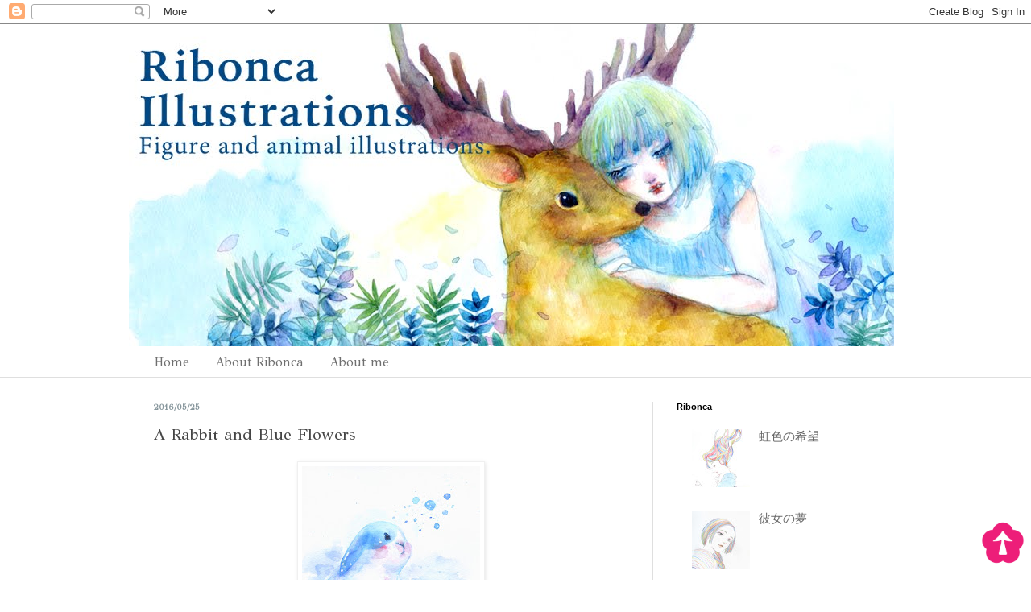

--- FILE ---
content_type: text/html; charset=UTF-8
request_url: https://www.ribonca.com/2016/05/a-rabbit-and-blue-flowers.html
body_size: 11213
content:
<!DOCTYPE html>
<html class='v2' dir='ltr' lang='ja'>
<head>
<link href='https://www.blogger.com/static/v1/widgets/335934321-css_bundle_v2.css' rel='stylesheet' type='text/css'/>
<meta content='width=1100' name='viewport'/>
<meta content='text/html; charset=UTF-8' http-equiv='Content-Type'/>
<meta content='blogger' name='generator'/>
<link href='https://www.ribonca.com/favicon.ico' rel='icon' type='image/x-icon'/>
<link href='https://www.ribonca.com/2016/05/a-rabbit-and-blue-flowers.html' rel='canonical'/>
<link rel="alternate" type="application/atom+xml" title="Ribonca - Atom" href="https://www.ribonca.com/feeds/posts/default" />
<link rel="alternate" type="application/rss+xml" title="Ribonca - RSS" href="https://www.ribonca.com/feeds/posts/default?alt=rss" />
<link rel="service.post" type="application/atom+xml" title="Ribonca - Atom" href="https://www.blogger.com/feeds/8323532463047744909/posts/default" />

<link rel="alternate" type="application/atom+xml" title="Ribonca - Atom" href="https://www.ribonca.com/feeds/5929600570401864547/comments/default" />
<!--Can't find substitution for tag [blog.ieCssRetrofitLinks]-->
<link href='https://blogger.googleusercontent.com/img/b/R29vZ2xl/AVvXsEjiPYKAAi5X6gdMo1kQPisAtMRG3ZNP0f_JhW1b4wrJMtdhtjbT8Tax3xe5HpWQPD9DIgBYmwJ0lWEiNwoG9tIAfkK351w08qWGSfOa5p81kYeECD7wwGsZwc7PCyQ34pj4yzrVz_Uv4WM/s320/rabbit_flowers.jpg' rel='image_src'/>
<meta content='https://www.ribonca.com/2016/05/a-rabbit-and-blue-flowers.html' property='og:url'/>
<meta content='A Rabbit and Blue Flowers' property='og:title'/>
<meta content='YukinoSuzuki&#39;s illustration website.
鈴木雪乃イラストサイト' property='og:description'/>
<meta content='https://blogger.googleusercontent.com/img/b/R29vZ2xl/AVvXsEjiPYKAAi5X6gdMo1kQPisAtMRG3ZNP0f_JhW1b4wrJMtdhtjbT8Tax3xe5HpWQPD9DIgBYmwJ0lWEiNwoG9tIAfkK351w08qWGSfOa5p81kYeECD7wwGsZwc7PCyQ34pj4yzrVz_Uv4WM/w1200-h630-p-k-no-nu/rabbit_flowers.jpg' property='og:image'/>
<title>Ribonca: A Rabbit and Blue Flowers</title>
<style type='text/css'>@font-face{font-family:'GFS Didot';font-style:normal;font-weight:400;font-display:swap;src:url(//fonts.gstatic.com/s/gfsdidot/v18/Jqzh5TybZ9vZMWFssvwSHO3HNyOWAbdA.woff2)format('woff2');unicode-range:U+1F00-1FFF;}@font-face{font-family:'GFS Didot';font-style:normal;font-weight:400;font-display:swap;src:url(//fonts.gstatic.com/s/gfsdidot/v18/Jqzh5TybZ9vZMWFssvwSE-3HNyOWAbdA.woff2)format('woff2');unicode-range:U+0370-0377,U+037A-037F,U+0384-038A,U+038C,U+038E-03A1,U+03A3-03FF;}@font-face{font-family:'GFS Didot';font-style:normal;font-weight:400;font-display:swap;src:url(//fonts.gstatic.com/s/gfsdidot/v18/Jqzh5TybZ9vZMWFssvwSH-3HNyOWAbdA.woff2)format('woff2');unicode-range:U+0102-0103,U+0110-0111,U+0128-0129,U+0168-0169,U+01A0-01A1,U+01AF-01B0,U+0300-0301,U+0303-0304,U+0308-0309,U+0323,U+0329,U+1EA0-1EF9,U+20AB;}@font-face{font-family:'GFS Didot';font-style:normal;font-weight:400;font-display:swap;src:url(//fonts.gstatic.com/s/gfsdidot/v18/Jqzh5TybZ9vZMWFssvwSEO3HNyOWAQ.woff2)format('woff2');unicode-range:U+0000-00FF,U+0131,U+0152-0153,U+02BB-02BC,U+02C6,U+02DA,U+02DC,U+0304,U+0308,U+0329,U+2000-206F,U+20AC,U+2122,U+2191,U+2193,U+2212,U+2215,U+FEFF,U+FFFD;}</style>
<style id='page-skin-1' type='text/css'><!--
/*
-----------------------------------------------
Blogger Template Style
Name:     Simple
Designer: Blogger
URL:      www.blogger.com
----------------------------------------------- */
/* Content
----------------------------------------------- */
body {
font: normal normal 15px GFS Didot;
color: #454545;
background: #FFFFFF none no-repeat scroll center center;
padding: 0 0 0 0;
background-attachment: scroll;
}
html body .content-outer {
min-width: 0;
max-width: 100%;
width: 100%;
}
h2 {
font-size: 22px;
}
a:link {
text-decoration:none;
color: #686868;
}
a:visited {
text-decoration:none;
color: #e8d2d2;
}
a:hover {
text-decoration:underline;
color: #e8d2d2;
}
.body-fauxcolumn-outer .fauxcolumn-inner {
background: transparent none repeat scroll top left;
_background-image: none;
}
.body-fauxcolumn-outer .cap-top {
position: absolute;
z-index: 1;
height: 400px;
width: 100%;
}
.body-fauxcolumn-outer .cap-top .cap-left {
width: 100%;
background: transparent none repeat-x scroll top left;
_background-image: none;
}
.content-outer {
-moz-box-shadow: 0 0 0 rgba(0, 0, 0, .15);
-webkit-box-shadow: 0 0 0 rgba(0, 0, 0, .15);
-goog-ms-box-shadow: 0 0 0 #333333;
box-shadow: 0 0 0 rgba(0, 0, 0, .15);
margin-bottom: 1px;
}
.content-inner {
padding: 0 0;
}
.main-outer, .footer-outer {
background-color: #ffffff;
}
/* Header
----------------------------------------------- */
.header-outer {
background: rgba(67,67,67,0) none repeat-x scroll 0 -400px;
_background-image: none;
}
.Header h1 {
font: normal normal 70px Arial, Tahoma, Helvetica, FreeSans, sans-serif;
color: #6f6f6f;
text-shadow: 0 0 0 rgba(0, 0, 0, .2);
}
.Header h1 a {
color: #6f6f6f;
}
.Header .description {
font-size: 200%;
color: #555555;
}
.header-inner .Header .titlewrapper {
padding: 22px 30px;
}
.header-inner .Header .descriptionwrapper {
padding: 0 30px;
}
/* Tabs
----------------------------------------------- */
.tabs-inner .section:first-child {
border-top: 0 solid #dfdfdf;
}
.tabs-inner .section:first-child ul {
margin-top: -0;
border-top: 0 solid #dfdfdf;
border-left: 0 solid #dfdfdf;
border-right: 0 solid #dfdfdf;
}
.tabs-inner .widget ul {
background: rgba(67,67,67,0) none repeat-x scroll 0 -800px;
_background-image: none;
border-bottom: 0 solid #dfdfdf;
margin-top: 0;
margin-left: -0;
margin-right: -0;
}
.tabs-inner .widget li a {
display: inline-block;
padding: .6em 1em;
font: normal normal 16px GFS Didot;
color: #6f6f6f;
border-left: 0 solid #ffffff;
border-right: 0 solid #dfdfdf;
}
.tabs-inner .widget li:first-child a {
border-left: none;
}
.tabs-inner .widget li.selected a, .tabs-inner .widget li a:hover {
color: #a68888;
background-color: rgba(67,67,67,0);
text-decoration: none;
}
/* Columns
----------------------------------------------- */
.main-outer {
border-top: 1px solid #dfdfdf;
}
.fauxcolumn-left-outer .fauxcolumn-inner {
border-right: 1px solid #dfdfdf;
}
.fauxcolumn-right-outer .fauxcolumn-inner {
border-left: 1px solid #dfdfdf;
}
/* Headings
----------------------------------------------- */
div.widget > h2,
div.widget h2.title {
margin: 0 0 1em 0;
font: normal bold 11px Arial, Tahoma, Helvetica, FreeSans, sans-serif;
color: #000000;
}
/* Widgets
----------------------------------------------- */
.widget .zippy {
color: #6f6f6f;
text-shadow: 2px 2px 1px rgba(0, 0, 0, .1);
}
.widget .popular-posts ul {
list-style: none;
}
/* Posts
----------------------------------------------- */
h2.date-header {
font: normal bold 11px GFS Didot;
}
.date-header span {
background-color: rgba(67,67,67,0);
color: #88979d;
padding: inherit;
letter-spacing: inherit;
margin: inherit;
}
.main-inner {
padding-top: 30px;
padding-bottom: 30px;
}
.main-inner .column-center-inner {
padding: 0 15px;
}
.main-inner .column-center-inner .section {
margin: 0 15px;
}
.post {
margin: 0 0 25px 0;
}
h3.post-title, .comments h4 {
font: normal normal 20px GFS Didot;
margin: .75em 0 0;
}
.post-body {
font-size: 110%;
line-height: 1.4;
position: relative;
}
.post-body img, .post-body .tr-caption-container, .Profile img, .Image img,
.BlogList .item-thumbnail img {
padding: 2px;
background: #ffffff;
border: 1px solid #f0f0f0;
-moz-box-shadow: 1px 1px 5px rgba(0, 0, 0, .1);
-webkit-box-shadow: 1px 1px 5px rgba(0, 0, 0, .1);
box-shadow: 1px 1px 5px rgba(0, 0, 0, .1);
}
.post-body img, .post-body .tr-caption-container {
padding: 5px;
}
.post-body .tr-caption-container {
color: #454545;
}
.post-body .tr-caption-container img {
padding: 0;
background: transparent;
border: none;
-moz-box-shadow: 0 0 0 rgba(0, 0, 0, .1);
-webkit-box-shadow: 0 0 0 rgba(0, 0, 0, .1);
box-shadow: 0 0 0 rgba(0, 0, 0, .1);
}
.post-header {
margin: 0 0 1.5em;
line-height: 1.6;
font-size: 90%;
}
.post-footer {
margin: 20px -2px 0;
padding: 5px 10px;
color: #6f6f6f;
background-color: #fbfbfb;
border-bottom: 1px solid #f0f0f0;
line-height: 1.6;
font-size: 90%;
}
#comments .comment-author {
padding-top: 1.5em;
border-top: 1px solid #dfdfdf;
background-position: 0 1.5em;
}
#comments .comment-author:first-child {
padding-top: 0;
border-top: none;
}
.avatar-image-container {
margin: .2em 0 0;
}
#comments .avatar-image-container img {
border: 1px solid #f0f0f0;
}
/* Comments
----------------------------------------------- */
.comments .comments-content .icon.blog-author {
background-repeat: no-repeat;
background-image: url([data-uri]);
}
.comments .comments-content .loadmore a {
border-top: 1px solid #6f6f6f;
border-bottom: 1px solid #6f6f6f;
}
.comments .comment-thread.inline-thread {
background-color: #fbfbfb;
}
.comments .continue {
border-top: 2px solid #6f6f6f;
}
/* Accents
---------------------------------------------- */
.section-columns td.columns-cell {
border-left: 1px solid #dfdfdf;
}
.blog-pager {
background: transparent none no-repeat scroll top center;
}
.blog-pager-older-link, .home-link,
.blog-pager-newer-link {
background-color: #ffffff;
padding: 5px;
}
.footer-outer {
border-top: 0 dashed #bbbbbb;
}
/* Mobile
----------------------------------------------- */
body.mobile  {
background-size: auto;
}
.mobile .body-fauxcolumn-outer {
background: transparent none repeat scroll top left;
}
.mobile .body-fauxcolumn-outer .cap-top {
background-size: 100% auto;
}
.mobile .content-outer {
-webkit-box-shadow: 0 0 3px rgba(0, 0, 0, .15);
box-shadow: 0 0 3px rgba(0, 0, 0, .15);
}
.mobile .tabs-inner .widget ul {
margin-left: 0;
margin-right: 0;
}
.mobile .post {
margin: 0;
}
.mobile .main-inner .column-center-inner .section {
margin: 0;
}
.mobile .date-header span {
padding: 0.1em 10px;
margin: 0 -10px;
}
.mobile h3.post-title {
margin: 0;
}
.mobile .blog-pager {
background: transparent none no-repeat scroll top center;
}
.mobile .footer-outer {
border-top: none;
}
.mobile .main-inner, .mobile .footer-inner {
background-color: #ffffff;
}
.mobile-index-contents {
color: #454545;
}
.mobile-link-button {
background-color: #686868;
}
.mobile-link-button a:link, .mobile-link-button a:visited {
color: #6f6f6f;
}
.mobile .tabs-inner .section:first-child {
border-top: none;
}
.mobile .tabs-inner .PageList .widget-content {
background-color: rgba(67,67,67,0);
color: #a68888;
border-top: 0 solid #dfdfdf;
border-bottom: 0 solid #dfdfdf;
}
.mobile .tabs-inner .PageList .widget-content .pagelist-arrow {
border-left: 1px solid #dfdfdf;
}

--></style>
<style id='template-skin-1' type='text/css'><!--
body {
min-width: 960px;
}
.content-outer, .content-fauxcolumn-outer, .region-inner {
min-width: 960px;
max-width: 960px;
_width: 960px;
}
.main-inner .columns {
padding-left: 0;
padding-right: 310px;
}
.main-inner .fauxcolumn-center-outer {
left: 0;
right: 310px;
/* IE6 does not respect left and right together */
_width: expression(this.parentNode.offsetWidth -
parseInt("0") -
parseInt("310px") + 'px');
}
.main-inner .fauxcolumn-left-outer {
width: 0;
}
.main-inner .fauxcolumn-right-outer {
width: 310px;
}
.main-inner .column-left-outer {
width: 0;
right: 100%;
margin-left: -0;
}
.main-inner .column-right-outer {
width: 310px;
margin-right: -310px;
}
#layout {
min-width: 0;
}
#layout .content-outer {
min-width: 0;
width: 800px;
}
#layout .region-inner {
min-width: 0;
width: auto;
}
body#layout div.add_widget {
padding: 8px;
}
body#layout div.add_widget a {
margin-left: 32px;
}
--></style>
<link href='https://www.blogger.com/dyn-css/authorization.css?targetBlogID=8323532463047744909&amp;zx=057ba582-df74-4f2d-9fd5-142656e756b2' media='none' onload='if(media!=&#39;all&#39;)media=&#39;all&#39;' rel='stylesheet'/><noscript><link href='https://www.blogger.com/dyn-css/authorization.css?targetBlogID=8323532463047744909&amp;zx=057ba582-df74-4f2d-9fd5-142656e756b2' rel='stylesheet'/></noscript>
<meta name='google-adsense-platform-account' content='ca-host-pub-1556223355139109'/>
<meta name='google-adsense-platform-domain' content='blogspot.com'/>

<!-- data-ad-client=ca-pub-6330867116019297 -->

</head>
<body class='loading variant-wide'>
<div class='navbar section' id='navbar' name='Navbar'><div class='widget Navbar' data-version='1' id='Navbar1'><script type="text/javascript">
    function setAttributeOnload(object, attribute, val) {
      if(window.addEventListener) {
        window.addEventListener('load',
          function(){ object[attribute] = val; }, false);
      } else {
        window.attachEvent('onload', function(){ object[attribute] = val; });
      }
    }
  </script>
<div id="navbar-iframe-container"></div>
<script type="text/javascript" src="https://apis.google.com/js/platform.js"></script>
<script type="text/javascript">
      gapi.load("gapi.iframes:gapi.iframes.style.bubble", function() {
        if (gapi.iframes && gapi.iframes.getContext) {
          gapi.iframes.getContext().openChild({
              url: 'https://www.blogger.com/navbar/8323532463047744909?po\x3d5929600570401864547\x26origin\x3dhttps://www.ribonca.com',
              where: document.getElementById("navbar-iframe-container"),
              id: "navbar-iframe"
          });
        }
      });
    </script><script type="text/javascript">
(function() {
var script = document.createElement('script');
script.type = 'text/javascript';
script.src = '//pagead2.googlesyndication.com/pagead/js/google_top_exp.js';
var head = document.getElementsByTagName('head')[0];
if (head) {
head.appendChild(script);
}})();
</script>
</div></div>
<div class='body-fauxcolumns'>
<div class='fauxcolumn-outer body-fauxcolumn-outer'>
<div class='cap-top'>
<div class='cap-left'></div>
<div class='cap-right'></div>
</div>
<div class='fauxborder-left'>
<div class='fauxborder-right'></div>
<div class='fauxcolumn-inner'>
</div>
</div>
<div class='cap-bottom'>
<div class='cap-left'></div>
<div class='cap-right'></div>
</div>
</div>
</div>
<div class='content'>
<div class='content-fauxcolumns'>
<div class='fauxcolumn-outer content-fauxcolumn-outer'>
<div class='cap-top'>
<div class='cap-left'></div>
<div class='cap-right'></div>
</div>
<div class='fauxborder-left'>
<div class='fauxborder-right'></div>
<div class='fauxcolumn-inner'>
</div>
</div>
<div class='cap-bottom'>
<div class='cap-left'></div>
<div class='cap-right'></div>
</div>
</div>
</div>
<div class='content-outer'>
<div class='content-cap-top cap-top'>
<div class='cap-left'></div>
<div class='cap-right'></div>
</div>
<div class='fauxborder-left content-fauxborder-left'>
<div class='fauxborder-right content-fauxborder-right'></div>
<div class='content-inner'>
<header>
<div class='header-outer'>
<div class='header-cap-top cap-top'>
<div class='cap-left'></div>
<div class='cap-right'></div>
</div>
<div class='fauxborder-left header-fauxborder-left'>
<div class='fauxborder-right header-fauxborder-right'></div>
<div class='region-inner header-inner'>
<div class='header section' id='header' name='ヘッダー'><div class='widget Header' data-version='1' id='Header1'>
<div id='header-inner'>
<a href='https://www.ribonca.com/' style='display: block'>
<img alt='Ribonca' height='400px; ' id='Header1_headerimg' src='https://blogger.googleusercontent.com/img/b/R29vZ2xl/AVvXsEifXypuykHs26qyuse5bhfyA1it7i56mEVAPtEqUGAO3W-7KrDJ1j-_CzZOQMLiXCns08kW7tnTNgqQAnP48zLz-G94nyPat4XaScwOPKnVE4PEbYhbKBiKFcfyfdmwsvmajsdl16xpNnA/s950/top%25E3%2581%25AE%25E3%2582%25B3%25E3%2583%2592%25E3%2582%259A%25E3%2583%25BC.jpg' style='display: block' width='950px; '/>
</a>
</div>
</div></div>
</div>
</div>
<div class='header-cap-bottom cap-bottom'>
<div class='cap-left'></div>
<div class='cap-right'></div>
</div>
</div>
</header>
<div class='tabs-outer'>
<div class='tabs-cap-top cap-top'>
<div class='cap-left'></div>
<div class='cap-right'></div>
</div>
<div class='fauxborder-left tabs-fauxborder-left'>
<div class='fauxborder-right tabs-fauxborder-right'></div>
<div class='region-inner tabs-inner'>
<div class='tabs section' id='crosscol' name='Cross-Column'><div class='widget PageList' data-version='1' id='PageList1'>
<h2>ページ</h2>
<div class='widget-content'>
<ul>
<li>
<a href='https://www.ribonca.com/'>Home</a>
</li>
<li>
<a href='https://www.ribonca.com/p/about-ribonca.html'>About Ribonca</a>
</li>
<li>
<a href='https://www.ribonca.com/p/home.html'>About me</a>
</li>
</ul>
<div class='clear'></div>
</div>
</div></div>
<div class='tabs no-items section' id='crosscol-overflow' name='Cross-Column 2'></div>
</div>
</div>
<div class='tabs-cap-bottom cap-bottom'>
<div class='cap-left'></div>
<div class='cap-right'></div>
</div>
</div>
<div class='main-outer'>
<div class='main-cap-top cap-top'>
<div class='cap-left'></div>
<div class='cap-right'></div>
</div>
<div class='fauxborder-left main-fauxborder-left'>
<div class='fauxborder-right main-fauxborder-right'></div>
<div class='region-inner main-inner'>
<div class='columns fauxcolumns'>
<div class='fauxcolumn-outer fauxcolumn-center-outer'>
<div class='cap-top'>
<div class='cap-left'></div>
<div class='cap-right'></div>
</div>
<div class='fauxborder-left'>
<div class='fauxborder-right'></div>
<div class='fauxcolumn-inner'>
</div>
</div>
<div class='cap-bottom'>
<div class='cap-left'></div>
<div class='cap-right'></div>
</div>
</div>
<div class='fauxcolumn-outer fauxcolumn-left-outer'>
<div class='cap-top'>
<div class='cap-left'></div>
<div class='cap-right'></div>
</div>
<div class='fauxborder-left'>
<div class='fauxborder-right'></div>
<div class='fauxcolumn-inner'>
</div>
</div>
<div class='cap-bottom'>
<div class='cap-left'></div>
<div class='cap-right'></div>
</div>
</div>
<div class='fauxcolumn-outer fauxcolumn-right-outer'>
<div class='cap-top'>
<div class='cap-left'></div>
<div class='cap-right'></div>
</div>
<div class='fauxborder-left'>
<div class='fauxborder-right'></div>
<div class='fauxcolumn-inner'>
</div>
</div>
<div class='cap-bottom'>
<div class='cap-left'></div>
<div class='cap-right'></div>
</div>
</div>
<!-- corrects IE6 width calculation -->
<div class='columns-inner'>
<div class='column-center-outer'>
<div class='column-center-inner'>
<div class='main section' id='main' name='メイン'><div class='widget Blog' data-version='1' id='Blog1'>
<div class='blog-posts hfeed'>

          <div class="date-outer">
        
<h2 class='date-header'><span>2016/05/25</span></h2>

          <div class="date-posts">
        
<div class='post-outer'>
<div class='post hentry uncustomized-post-template' itemprop='blogPost' itemscope='itemscope' itemtype='http://schema.org/BlogPosting'>
<meta content='https://blogger.googleusercontent.com/img/b/R29vZ2xl/AVvXsEjiPYKAAi5X6gdMo1kQPisAtMRG3ZNP0f_JhW1b4wrJMtdhtjbT8Tax3xe5HpWQPD9DIgBYmwJ0lWEiNwoG9tIAfkK351w08qWGSfOa5p81kYeECD7wwGsZwc7PCyQ34pj4yzrVz_Uv4WM/s320/rabbit_flowers.jpg' itemprop='image_url'/>
<meta content='8323532463047744909' itemprop='blogId'/>
<meta content='5929600570401864547' itemprop='postId'/>
<a name='5929600570401864547'></a>
<h3 class='post-title entry-title' itemprop='name'>
A Rabbit and Blue Flowers
</h3>
<div class='post-header'>
<div class='post-header-line-1'></div>
</div>
<div class='post-body entry-content' id='post-body-5929600570401864547' itemprop='description articleBody'>
<div class="separator" style="clear: both; text-align: center;">
<a href="https://blogger.googleusercontent.com/img/b/R29vZ2xl/AVvXsEjiPYKAAi5X6gdMo1kQPisAtMRG3ZNP0f_JhW1b4wrJMtdhtjbT8Tax3xe5HpWQPD9DIgBYmwJ0lWEiNwoG9tIAfkK351w08qWGSfOa5p81kYeECD7wwGsZwc7PCyQ34pj4yzrVz_Uv4WM/s1600/rabbit_flowers.jpg" imageanchor="1" style="margin-left: 1em; margin-right: 1em;"><img border="0" height="320" src="https://blogger.googleusercontent.com/img/b/R29vZ2xl/AVvXsEjiPYKAAi5X6gdMo1kQPisAtMRG3ZNP0f_JhW1b4wrJMtdhtjbT8Tax3xe5HpWQPD9DIgBYmwJ0lWEiNwoG9tIAfkK351w08qWGSfOa5p81kYeECD7wwGsZwc7PCyQ34pj4yzrVz_Uv4WM/s320/rabbit_flowers.jpg" width="221" /></a></div>
<br />
<div style='clear: both;'></div>
</div>
<div class='post-footer'>
<div class='post-footer-line post-footer-line-1'>
<span class='post-author vcard'>
</span>
<span class='post-timestamp'>
</span>
<span class='post-comment-link'>
</span>
<span class='post-icons'>
</span>
<div class='post-share-buttons goog-inline-block'>
</div>
</div>
<div class='post-footer-line post-footer-line-2'>
<span class='post-labels'>
Labels:
<a href='https://www.ribonca.com/search/label/Animal' rel='tag'>Animal</a>
</span>
</div>
<div class='post-footer-line post-footer-line-3'>
<span class='post-location'>
</span>
</div>
</div>
</div>
<div class='comments' id='comments'>
<a name='comments'></a>
</div>
</div>

        </div></div>
      
</div>
<div class='blog-pager' id='blog-pager'>
<span id='blog-pager-newer-link'>
<a class='blog-pager-newer-link' href='https://www.ribonca.com/2016/05/blog-post_25.html' id='Blog1_blog-pager-newer-link' title='次の投稿'>次の投稿</a>
</span>
<span id='blog-pager-older-link'>
<a class='blog-pager-older-link' href='https://www.ribonca.com/2016/05/the-new-moon.html' id='Blog1_blog-pager-older-link' title='前の投稿'>前の投稿</a>
</span>
<a class='home-link' href='https://www.ribonca.com/'>ホーム</a>
</div>
<div class='clear'></div>
<div class='post-feeds'>
</div>
</div></div>
</div>
</div>
<div class='column-left-outer'>
<div class='column-left-inner'>
<aside>
</aside>
</div>
</div>
<div class='column-right-outer'>
<div class='column-right-inner'>
<aside>
<div class='sidebar section' id='sidebar-right-1'><div class='widget PopularPosts' data-version='1' id='PopularPosts1'>
<h2>Ribonca</h2>
<div class='widget-content popular-posts'>
<ul>
<li>
<div class='item-thumbnail-only'>
<div class='item-thumbnail'>
<a href='https://www.ribonca.com/2025/03/blog-post.html' target='_blank'>
<img alt='' border='0' src='https://blogger.googleusercontent.com/img/b/R29vZ2xl/AVvXsEgva2omgRrHvxVZvPjYSj45LkJSuC4abeUyoPSf_9GtldzYKerZol0dFurK3gO6B1fKNcm78XaUWVxkXTF4nPmaIEKzQQqRB-TxboM6dGMQ9HW8Ts6TJr8kfHWAPcUtxsqyNjX7Ocfj574qIX6aPLzHd9IfHUKjorCv13EFU1J1dggLknvsCye1w2gBWKY/w72-h72-p-k-no-nu/dream.jpg'/>
</a>
</div>
<div class='item-title'><a href='https://www.ribonca.com/2025/03/blog-post.html'>虹色の希望</a></div>
</div>
<div style='clear: both;'></div>
</li>
<li>
<div class='item-thumbnail-only'>
<div class='item-thumbnail'>
<a href='https://www.ribonca.com/2025/02/blog-post.html' target='_blank'>
<img alt='' border='0' src='https://blogger.googleusercontent.com/img/b/R29vZ2xl/AVvXsEj5LRVvv4eSsI-HfQxX4kYLu4ufYdHyNGA4goWp0bSIpQNZgkyQOoepfXx6wxHdWPGu3Gc2vrtJq8WziO7K8bVMwQZZALI1rNbDhlI79TSZJlP9YBH7ZLy7868ezzp3LY7d3vZ191zpaZvk7b4YomCdH3_h-6S9OhCQvPWb7APo1EZHHR7jND7ten5yjls/w72-h72-p-k-no-nu/%E5%BD%BC%E5%A5%B3%E3%81%AE%E5%A4%A2.jpg'/>
</a>
</div>
<div class='item-title'><a href='https://www.ribonca.com/2025/02/blog-post.html'>彼女の夢</a></div>
</div>
<div style='clear: both;'></div>
</li>
<li>
<div class='item-thumbnail-only'>
<div class='item-thumbnail'>
<a href='https://www.ribonca.com/2021/04/blog-post.html' target='_blank'>
<img alt='' border='0' src='https://blogger.googleusercontent.com/img/b/R29vZ2xl/AVvXsEj23fdf2mVsnwiXt2qsBGwkQxDI4HGDvsnPS78tDiGwtpyTVmI6BubvDj2IQSJg5w5_WHheF6E8Z9VEaU_dkkuDOJ1sk8Q0Q0bZ7Xt_bMh3AKroc858of7_m2JVev7CrHv9iJHS6Tlhu-M/w72-h72-p-k-no-nu/flowers.jpeg'/>
</a>
</div>
<div class='item-title'><a href='https://www.ribonca.com/2021/04/blog-post.html'>ご無沙汰しております</a></div>
</div>
<div style='clear: both;'></div>
</li>
<li>
<div class='item-thumbnail-only'>
<div class='item-thumbnail'>
<a href='https://www.ribonca.com/2024/12/in-autumn-time.html' target='_blank'>
<img alt='' border='0' src='https://blogger.googleusercontent.com/img/b/R29vZ2xl/[base64]/w72-h72-p-k-no-nu/autumn_mood.jpg'/>
</a>
</div>
<div class='item-title'><a href='https://www.ribonca.com/2024/12/in-autumn-time.html'>In autumn time</a></div>
</div>
<div style='clear: both;'></div>
</li>
<li>
<div class='item-thumbnail-only'>
<div class='item-thumbnail'>
<a href='https://www.ribonca.com/2024/09/munch-munch.html' target='_blank'>
<img alt='' border='0' src='https://blogger.googleusercontent.com/img/b/R29vZ2xl/AVvXsEicpz2pE74iXjgaUK1HwGuGypvF9hM3sIYTouh9OwPTf6pCm2THNPeQNdUensAIcwWMrMM64WcB9NEiw4foywW2iPJhssKTXa-244vK4XcI9NaispovPrJhbN3v0QF4NS0NUvdGmoswGb9K81tuscLnankwL_1OKhsw_r999R_TGNkuCwBHbszJiazdt6Y/w72-h72-p-k-no-nu/%E7%A7%8B%E3%81%AE%E3%81%8A%E3%82%84%E3%81%A4.jpeg'/>
</a>
</div>
<div class='item-title'><a href='https://www.ribonca.com/2024/09/munch-munch.html'>Munch munch</a></div>
</div>
<div style='clear: both;'></div>
</li>
<li>
<div class='item-thumbnail-only'>
<div class='item-thumbnail'>
<a href='https://www.ribonca.com/2025/05/the-rainbow-sky-or-our-pleasure.html' target='_blank'>
<img alt='' border='0' src='https://blogger.googleusercontent.com/img/b/R29vZ2xl/AVvXsEg7ofxsLugHYqHdRY5UNOiUAQGw1M3z8Cr6MxuXBILG5_4UOc4KoOVrDz0Gd1yTurkxAqagaHpU4euqghj1xl_xTtukJdc_xhZoKqDPKkRTc73Mzwg56axF4Hv1FamiWF87ySjY5MwBFe7QgYsUuhQmrG2joC3JMDLBMXl2hQCUsOv7x0a7N_5Tx66ttyY/w72-h72-p-k-no-nu/rainbow.jpg'/>
</a>
</div>
<div class='item-title'><a href='https://www.ribonca.com/2025/05/the-rainbow-sky-or-our-pleasure.html'>The rainbow sky or our pleasure</a></div>
</div>
<div style='clear: both;'></div>
</li>
<li>
<div class='item-thumbnail-only'>
<div class='item-thumbnail'>
<a href='https://www.ribonca.com/2021/12/blog-post_14.html' target='_blank'>
<img alt='' border='0' src='https://blogger.googleusercontent.com/img/a/AVvXsEjcrv-clG34JgD0dBKrwWL7dL40zYWSYUqBHzOQYW0z_fsMYDcLpQx6v2GiALpLqgyepGSjIZHtwiWhnmhvCyre_s8sayC4FDRWbEtzD1tUQ0EdWx3OlFH1RhehmjFrT0XTNa0J7PyWFP888JyRY_AS73euQHuDxiOZ-M5Mx4rNVxani6EZQ1Ch2BEt=w72-h72-p-k-no-nu'/>
</a>
</div>
<div class='item-title'><a href='https://www.ribonca.com/2021/12/blog-post_14.html'>ぼくから君へ</a></div>
</div>
<div style='clear: both;'></div>
</li>
<li>
<div class='item-thumbnail-only'>
<div class='item-thumbnail'>
<a href='https://www.ribonca.com/2023/02/a-little-happiness.html' target='_blank'>
<img alt='' border='0' src='https://blogger.googleusercontent.com/img/b/R29vZ2xl/AVvXsEhl5F2gPxZKuvEFlTHhWvU6hbI4LGPI-aDU4VLLm5vrD9Bf8hnkCzXTiP6TpWuMSPbG0rAZiHurvc4VeFQgjeE2khxIC08DsF1k0K2BqhiecX0lABY-dxBrLDjxE38pqCSIvDrP4Ox0SjUjA6wFphJ6V5quK8-MfiienM2hQRawDLxBp5iqGwOtqpG5/w72-h72-p-k-no-nu/tori.jpg'/>
</a>
</div>
<div class='item-title'><a href='https://www.ribonca.com/2023/02/a-little-happiness.html'>A little happiness</a></div>
</div>
<div style='clear: both;'></div>
</li>
<li>
<div class='item-thumbnail-only'>
<div class='item-thumbnail'>
<a href='https://www.ribonca.com/2024/01/spring.html' target='_blank'>
<img alt='' border='0' src='https://blogger.googleusercontent.com/img/b/R29vZ2xl/AVvXsEgTniv3QrWiS7Dw6eyNxFH-2fR7msDE30el3yAPpbp6A1AwIram0FYBV1wv_16vJBl50SDRf2spGQfY5br6SSo_zuKIUUtPpc9E6qKUcjK1fHdSccgNBlfkzb0WLrN-SoShrzuFP9B4AFRYbt65EMyyTqwoCxib6aqL-scLGM5VZ1HcFoMhiCGqhg309wU/w72-h72-p-k-no-nu/spring.jpg'/>
</a>
</div>
<div class='item-title'><a href='https://www.ribonca.com/2024/01/spring.html'>Spring</a></div>
</div>
<div style='clear: both;'></div>
</li>
<li>
<div class='item-thumbnail-only'>
<div class='item-thumbnail'>
<a href='https://www.ribonca.com/2021/05/blue-night.html' target='_blank'>
<img alt='' border='0' src='https://blogger.googleusercontent.com/img/b/R29vZ2xl/AVvXsEgpwA-khSvJ5VRbAGVB_NgyIjKYUEBxjnjOMMA0JRsrLV6TUFGdHneayTAzLIT1U77fcRkCVSA2qL_Qf8DqLTQQBHkUC9eniDnmz_sqB9Gu2MXXfgWtU57GsCkTi_U-yeso-3p2H5Yb3HY/w72-h72-p-k-no-nu/bluenight.jpg'/>
</a>
</div>
<div class='item-title'><a href='https://www.ribonca.com/2021/05/blue-night.html'>Blue Night</a></div>
</div>
<div style='clear: both;'></div>
</li>
</ul>
<div class='clear'></div>
</div>
</div><div class='widget Profile' data-version='1' id='Profile1'>
<h2>My Profile</h2>
<div class='widget-content'>
<a href='https://www.blogger.com/profile/14999744847497736488'><img alt='自分の写真' class='profile-img' height='80' src='//blogger.googleusercontent.com/img/b/R29vZ2xl/AVvXsEir8E0zDSIsnNZXxrNmQBPRQXjpmWAhS5h7h_OLGKwnNjoPzZJ_QwQgs6XIbKWlDGBQ6TezDlI6tvVr-6vHUEtj9swxH5mmao2g6FJg0JcJzBYLdFB5RNryUfYGy7Q3SA/s113/kao_2017.jpg' width='80'/></a>
<dl class='profile-datablock'>
<dt class='profile-data'>
<a class='profile-name-link g-profile' href='https://www.blogger.com/profile/14999744847497736488' rel='author' style='background-image: url(//www.blogger.com/img/logo-16.png);'>
Yukino Suzuki
</a>
</dt>
<dd class='profile-textblock'>動物&#12539;人物の絵を中心に絵を描いています&#12290;
</dd>
</dl>
<a class='profile-link' href='https://www.blogger.com/profile/14999744847497736488' rel='author'>詳細プロフィールを表示</a>
<div class='clear'></div>
</div>
</div><div class='widget Label' data-version='1' id='Label1'>
<h2>Ribonca.</h2>
<div class='widget-content list-label-widget-content'>
<ul>
<li>
<a dir='ltr' href='https://www.ribonca.com/search/label/Animals'>Animals</a>
<span dir='ltr'>(74)</span>
</li>
<li>
<a dir='ltr' href='https://www.ribonca.com/search/label/Figures'>Figures</a>
<span dir='ltr'>(133)</span>
</li>
<li>
<a dir='ltr' href='https://www.ribonca.com/search/label/Works'>Works</a>
<span dir='ltr'>(1)</span>
</li>
<li>
<a dir='ltr' href='https://www.ribonca.com/search/label/the%20wedding%20in%20the%20forest'>the wedding in the forest</a>
<span dir='ltr'>(5)</span>
</li>
<li>
<a dir='ltr' href='https://www.ribonca.com/search/label/%E3%81%9D%E3%81%AE%E4%BB%96'>その他</a>
<span dir='ltr'>(2)</span>
</li>
<li>
<a dir='ltr' href='https://www.ribonca.com/search/label/%E3%81%BC%E3%81%8F%E3%81%A8%E3%82%B8%E3%83%A7%E3%83%B3%E5%90%9B'>ぼくとジョン君</a>
<span dir='ltr'>(3)</span>
</li>
<li>
<a dir='ltr' href='https://www.ribonca.com/search/label/%E3%81%BC%E3%81%8F%E3%81%AE%E3%81%AB%E3%81%A3%E3%81%8D'>ぼくのにっき</a>
<span dir='ltr'>(18)</span>
</li>
</ul>
<div class='clear'></div>
</div>
</div></div>
<table border='0' cellpadding='0' cellspacing='0' class='section-columns columns-2'>
<tbody>
<tr>
<td class='first columns-cell'>
<div class='sidebar no-items section' id='sidebar-right-2-1'></div>
</td>
<td class='columns-cell'>
<div class='sidebar no-items section' id='sidebar-right-2-2'></div>
</td>
</tr>
</tbody>
</table>
<div class='sidebar no-items section' id='sidebar-right-3'></div>
</aside>
</div>
</div>
</div>
<div style='clear: both'></div>
<!-- columns -->
</div>
<!-- main -->
</div>
</div>
<div class='main-cap-bottom cap-bottom'>
<div class='cap-left'></div>
<div class='cap-right'></div>
</div>
</div>
<footer>
<div class='footer-outer'>
<div class='footer-cap-top cap-top'>
<div class='cap-left'></div>
<div class='cap-right'></div>
</div>
<div class='fauxborder-left footer-fauxborder-left'>
<div class='fauxborder-right footer-fauxborder-right'></div>
<div class='region-inner footer-inner'>
<div class='foot section' id='footer-1'><div class='widget HTML' data-version='1' id='HTML1'>
<div class='widget-content'>
<a rel="nofollow" style="display:scroll;position:fixed;bottom:10px;right:5px;" href="#" title="Back to Top">
<img src="https://blogger.googleusercontent.com/img/b/R29vZ2xl/AVvXsEhD9zeDrDIp0XJN6KC9uwtB1x0siukfHQuk6J9wPlCrsByHkfvQwYgGL5pSYeIp1r3m-arUJXMsOaLcfxeMvibhhWHwqhwmQm0EjxtuFHKcuH6bq30wKIHGPumaqf2h9lkiCHpbt0Vi86Y/s320/top.png" height="60" width="60" /></a>
</div>
<div class='clear'></div>
</div></div>
<table border='0' cellpadding='0' cellspacing='0' class='section-columns columns-2'>
<tbody>
<tr>
<td class='first columns-cell'>
<div class='foot no-items section' id='footer-2-1'></div>
</td>
<td class='columns-cell'>
<div class='foot no-items section' id='footer-2-2'></div>
</td>
</tr>
</tbody>
</table>
<!-- outside of the include in order to lock Attribution widget -->
<div class='foot section' id='footer-3' name='フッター'><div class='widget Attribution' data-version='1' id='Attribution1'>
<div class='widget-content' style='text-align: center;'>
&#169; 2010 Ribonca. &#12300;シンプル&#12301;テーマ. Powered by <a href='https://www.blogger.com' target='_blank'>Blogger</a>.
</div>
<div class='clear'></div>
</div></div>
</div>
</div>
<div class='footer-cap-bottom cap-bottom'>
<div class='cap-left'></div>
<div class='cap-right'></div>
</div>
</div>
</footer>
<!-- content -->
</div>
</div>
<div class='content-cap-bottom cap-bottom'>
<div class='cap-left'></div>
<div class='cap-right'></div>
</div>
</div>
</div>
<script type='text/javascript'>
    window.setTimeout(function() {
        document.body.className = document.body.className.replace('loading', '');
      }, 10);
  </script>

<script type="text/javascript" src="https://www.blogger.com/static/v1/widgets/3845888474-widgets.js"></script>
<script type='text/javascript'>
window['__wavt'] = 'AOuZoY6DWjJRpCJd-EPEHq2B0Y7LOd8B1w:1768617802460';_WidgetManager._Init('//www.blogger.com/rearrange?blogID\x3d8323532463047744909','//www.ribonca.com/2016/05/a-rabbit-and-blue-flowers.html','8323532463047744909');
_WidgetManager._SetDataContext([{'name': 'blog', 'data': {'blogId': '8323532463047744909', 'title': 'Ribonca', 'url': 'https://www.ribonca.com/2016/05/a-rabbit-and-blue-flowers.html', 'canonicalUrl': 'https://www.ribonca.com/2016/05/a-rabbit-and-blue-flowers.html', 'homepageUrl': 'https://www.ribonca.com/', 'searchUrl': 'https://www.ribonca.com/search', 'canonicalHomepageUrl': 'https://www.ribonca.com/', 'blogspotFaviconUrl': 'https://www.ribonca.com/favicon.ico', 'bloggerUrl': 'https://www.blogger.com', 'hasCustomDomain': true, 'httpsEnabled': true, 'enabledCommentProfileImages': true, 'gPlusViewType': 'FILTERED_POSTMOD', 'adultContent': false, 'analyticsAccountNumber': '', 'encoding': 'UTF-8', 'locale': 'ja', 'localeUnderscoreDelimited': 'ja', 'languageDirection': 'ltr', 'isPrivate': false, 'isMobile': false, 'isMobileRequest': false, 'mobileClass': '', 'isPrivateBlog': false, 'isDynamicViewsAvailable': true, 'feedLinks': '\x3clink rel\x3d\x22alternate\x22 type\x3d\x22application/atom+xml\x22 title\x3d\x22Ribonca - Atom\x22 href\x3d\x22https://www.ribonca.com/feeds/posts/default\x22 /\x3e\n\x3clink rel\x3d\x22alternate\x22 type\x3d\x22application/rss+xml\x22 title\x3d\x22Ribonca - RSS\x22 href\x3d\x22https://www.ribonca.com/feeds/posts/default?alt\x3drss\x22 /\x3e\n\x3clink rel\x3d\x22service.post\x22 type\x3d\x22application/atom+xml\x22 title\x3d\x22Ribonca - Atom\x22 href\x3d\x22https://www.blogger.com/feeds/8323532463047744909/posts/default\x22 /\x3e\n\n\x3clink rel\x3d\x22alternate\x22 type\x3d\x22application/atom+xml\x22 title\x3d\x22Ribonca - Atom\x22 href\x3d\x22https://www.ribonca.com/feeds/5929600570401864547/comments/default\x22 /\x3e\n', 'meTag': '', 'adsenseClientId': 'ca-pub-6330867116019297', 'adsenseHostId': 'ca-host-pub-1556223355139109', 'adsenseHasAds': false, 'adsenseAutoAds': false, 'boqCommentIframeForm': true, 'loginRedirectParam': '', 'isGoogleEverywhereLinkTooltipEnabled': true, 'view': '', 'dynamicViewsCommentsSrc': '//www.blogblog.com/dynamicviews/4224c15c4e7c9321/js/comments.js', 'dynamicViewsScriptSrc': '//www.blogblog.com/dynamicviews/2dfa401275732ff9', 'plusOneApiSrc': 'https://apis.google.com/js/platform.js', 'disableGComments': true, 'interstitialAccepted': false, 'sharing': {'platforms': [{'name': '\u30ea\u30f3\u30af\u3092\u53d6\u5f97', 'key': 'link', 'shareMessage': '\u30ea\u30f3\u30af\u3092\u53d6\u5f97', 'target': ''}, {'name': 'Facebook', 'key': 'facebook', 'shareMessage': 'Facebook \u3067\u5171\u6709', 'target': 'facebook'}, {'name': 'BlogThis!', 'key': 'blogThis', 'shareMessage': 'BlogThis!', 'target': 'blog'}, {'name': '\xd7', 'key': 'twitter', 'shareMessage': '\xd7 \u3067\u5171\u6709', 'target': 'twitter'}, {'name': 'Pinterest', 'key': 'pinterest', 'shareMessage': 'Pinterest \u3067\u5171\u6709', 'target': 'pinterest'}, {'name': '\u30e1\u30fc\u30eb', 'key': 'email', 'shareMessage': '\u30e1\u30fc\u30eb', 'target': 'email'}], 'disableGooglePlus': true, 'googlePlusShareButtonWidth': 0, 'googlePlusBootstrap': '\x3cscript type\x3d\x22text/javascript\x22\x3ewindow.___gcfg \x3d {\x27lang\x27: \x27ja\x27};\x3c/script\x3e'}, 'hasCustomJumpLinkMessage': true, 'jumpLinkMessage': 'Read more \xbb', 'pageType': 'item', 'postId': '5929600570401864547', 'postImageThumbnailUrl': 'https://blogger.googleusercontent.com/img/b/R29vZ2xl/AVvXsEjiPYKAAi5X6gdMo1kQPisAtMRG3ZNP0f_JhW1b4wrJMtdhtjbT8Tax3xe5HpWQPD9DIgBYmwJ0lWEiNwoG9tIAfkK351w08qWGSfOa5p81kYeECD7wwGsZwc7PCyQ34pj4yzrVz_Uv4WM/s72-c/rabbit_flowers.jpg', 'postImageUrl': 'https://blogger.googleusercontent.com/img/b/R29vZ2xl/AVvXsEjiPYKAAi5X6gdMo1kQPisAtMRG3ZNP0f_JhW1b4wrJMtdhtjbT8Tax3xe5HpWQPD9DIgBYmwJ0lWEiNwoG9tIAfkK351w08qWGSfOa5p81kYeECD7wwGsZwc7PCyQ34pj4yzrVz_Uv4WM/s320/rabbit_flowers.jpg', 'pageName': 'A Rabbit and Blue Flowers', 'pageTitle': 'Ribonca: A Rabbit and Blue Flowers', 'metaDescription': ''}}, {'name': 'features', 'data': {}}, {'name': 'messages', 'data': {'edit': '\u7de8\u96c6', 'linkCopiedToClipboard': '\u30ea\u30f3\u30af\u3092\u30af\u30ea\u30c3\u30d7\u30dc\u30fc\u30c9\u306b\u30b3\u30d4\u30fc\u3057\u307e\u3057\u305f\u3002', 'ok': 'OK', 'postLink': '\u6295\u7a3f\u306e\u30ea\u30f3\u30af'}}, {'name': 'template', 'data': {'name': 'Simple', 'localizedName': '\u30b7\u30f3\u30d7\u30eb', 'isResponsive': false, 'isAlternateRendering': false, 'isCustom': false, 'variant': 'wide', 'variantId': 'wide'}}, {'name': 'view', 'data': {'classic': {'name': 'classic', 'url': '?view\x3dclassic'}, 'flipcard': {'name': 'flipcard', 'url': '?view\x3dflipcard'}, 'magazine': {'name': 'magazine', 'url': '?view\x3dmagazine'}, 'mosaic': {'name': 'mosaic', 'url': '?view\x3dmosaic'}, 'sidebar': {'name': 'sidebar', 'url': '?view\x3dsidebar'}, 'snapshot': {'name': 'snapshot', 'url': '?view\x3dsnapshot'}, 'timeslide': {'name': 'timeslide', 'url': '?view\x3dtimeslide'}, 'isMobile': false, 'title': 'A Rabbit and Blue Flowers', 'description': 'YukinoSuzuki\x27s illustration website.\n\u9234\u6728\u96ea\u4e43\u30a4\u30e9\u30b9\u30c8\u30b5\u30a4\u30c8', 'featuredImage': 'https://blogger.googleusercontent.com/img/b/R29vZ2xl/AVvXsEjiPYKAAi5X6gdMo1kQPisAtMRG3ZNP0f_JhW1b4wrJMtdhtjbT8Tax3xe5HpWQPD9DIgBYmwJ0lWEiNwoG9tIAfkK351w08qWGSfOa5p81kYeECD7wwGsZwc7PCyQ34pj4yzrVz_Uv4WM/s320/rabbit_flowers.jpg', 'url': 'https://www.ribonca.com/2016/05/a-rabbit-and-blue-flowers.html', 'type': 'item', 'isSingleItem': true, 'isMultipleItems': false, 'isError': false, 'isPage': false, 'isPost': true, 'isHomepage': false, 'isArchive': false, 'isLabelSearch': false, 'postId': 5929600570401864547}}]);
_WidgetManager._RegisterWidget('_NavbarView', new _WidgetInfo('Navbar1', 'navbar', document.getElementById('Navbar1'), {}, 'displayModeFull'));
_WidgetManager._RegisterWidget('_HeaderView', new _WidgetInfo('Header1', 'header', document.getElementById('Header1'), {}, 'displayModeFull'));
_WidgetManager._RegisterWidget('_PageListView', new _WidgetInfo('PageList1', 'crosscol', document.getElementById('PageList1'), {'title': '\u30da\u30fc\u30b8', 'links': [{'isCurrentPage': false, 'href': 'https://www.ribonca.com/', 'title': 'Home'}, {'isCurrentPage': false, 'href': 'https://www.ribonca.com/p/about-ribonca.html', 'id': '7657443989941097790', 'title': 'About Ribonca'}, {'isCurrentPage': false, 'href': 'https://www.ribonca.com/p/home.html', 'id': '2645408857571494788', 'title': 'About me'}], 'mobile': false, 'showPlaceholder': true, 'hasCurrentPage': false}, 'displayModeFull'));
_WidgetManager._RegisterWidget('_BlogView', new _WidgetInfo('Blog1', 'main', document.getElementById('Blog1'), {'cmtInteractionsEnabled': false, 'lightboxEnabled': true, 'lightboxModuleUrl': 'https://www.blogger.com/static/v1/jsbin/4268964403-lbx__ja.js', 'lightboxCssUrl': 'https://www.blogger.com/static/v1/v-css/828616780-lightbox_bundle.css'}, 'displayModeFull'));
_WidgetManager._RegisterWidget('_PopularPostsView', new _WidgetInfo('PopularPosts1', 'sidebar-right-1', document.getElementById('PopularPosts1'), {}, 'displayModeFull'));
_WidgetManager._RegisterWidget('_ProfileView', new _WidgetInfo('Profile1', 'sidebar-right-1', document.getElementById('Profile1'), {}, 'displayModeFull'));
_WidgetManager._RegisterWidget('_LabelView', new _WidgetInfo('Label1', 'sidebar-right-1', document.getElementById('Label1'), {}, 'displayModeFull'));
_WidgetManager._RegisterWidget('_HTMLView', new _WidgetInfo('HTML1', 'footer-1', document.getElementById('HTML1'), {}, 'displayModeFull'));
_WidgetManager._RegisterWidget('_AttributionView', new _WidgetInfo('Attribution1', 'footer-3', document.getElementById('Attribution1'), {}, 'displayModeFull'));
</script>
</body>
</html>